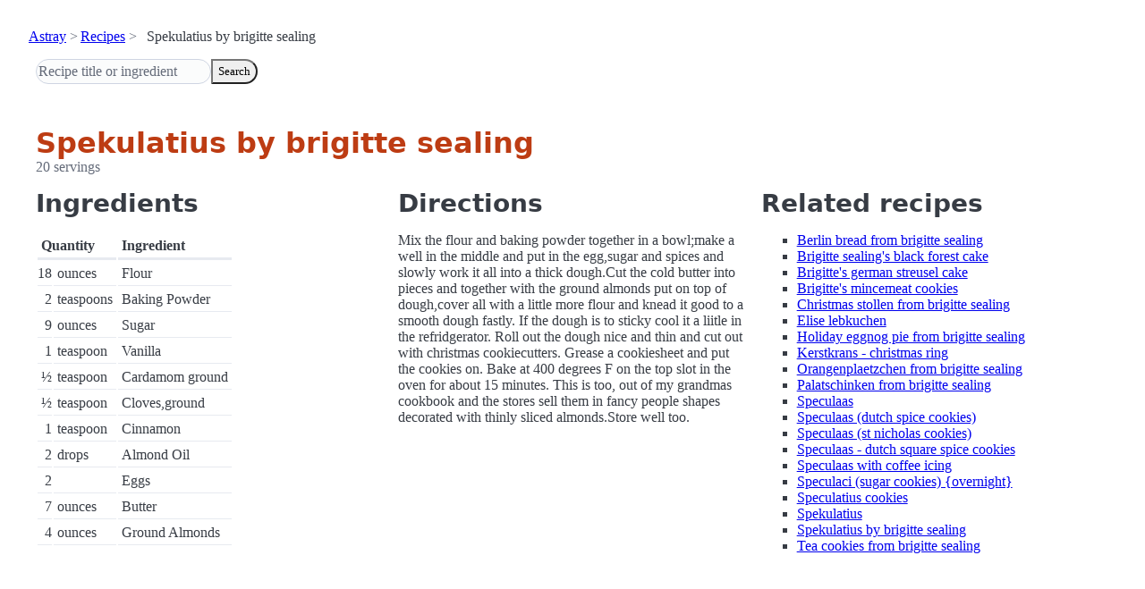

--- FILE ---
content_type: text/html; charset=utf-8
request_url: https://www.astray.com/recipes/?show=Spekulatius++by+brigitte+sealing
body_size: 1358
content:
<!doctype html><html lang=en><meta charset=utf-8><meta content="width=device-width,initial-scale=1" name=viewport><meta content="light dark" name=color-scheme><link href=/css/pico.orange.min.css rel=stylesheet><meta content=#D24317 name=theme-color><link rel="shortcut icon" href=/images/favicon.png><title>Spekulatius  by brigitte sealing - Astray Recipes</title><meta content="Spekulatius  by brigitte sealing: Mix the flour and baking powder together in a bowl;make a well in the middle and put in the egg,sugar and spices and slowly work it all into a thick dough.Cut the cold butter into pieces and together ..." name=description><link href="https://www.astray.com/recipes/?show=Spekulatius++by+brigitte+sealing" rel=canonical><script type=speculationrules>{"prerender":[{"where": {"href_matches": "/*"},"eagerness": "moderate"}]}</script><body><header> <nav aria-label=breadcrumb><ul><li><a href=/>Astray</a><li><a href=/recipes/>Recipes</a><li>Spekulatius  by brigitte sealing</ul></nav>  <form role=search><input placeholder="Recipe title or ingredient" name=search type=search><button id=search>Search</button></form></header><main class=container> <hgroup><h1>Spekulatius  by brigitte sealing</h1> <p>20 servings</p></hgroup><div class=grid><div><h2>Ingredients</h2><table><thead><tr><th colspan=2 scope=col>Quantity<th scope=col>Ingredient<tbody> <tr><td class=quantity>18<td>ounces<td>Flour</tr> <tr><td class=quantity>2<td>teaspoons<td>Baking Powder</tr> <tr><td class=quantity>9<td>ounces<td>Sugar</tr> <tr><td class=quantity>1<td>teaspoon<td>Vanilla</tr> <tr><td class=quantity>&frac12;<td>teaspoon<td>Cardamom ground</tr> <tr><td class=quantity>&frac12;<td>teaspoon<td>Cloves,ground</tr> <tr><td class=quantity>1<td>teaspoon<td>Cinnamon</tr> <tr><td class=quantity>2<td>drops<td>Almond Oil</tr> <tr><td class=quantity>2<td><td>Eggs</tr> <tr><td class=quantity>7<td>ounces<td>Butter</tr> <tr><td class=quantity>4<td>ounces<td>Ground Almonds</tr></table></div><div><h2>Directions</h2><p>Mix the flour and baking powder together in a bowl;make a well in the middle and put in the egg,sugar and spices and slowly work it all into a thick dough.Cut the cold butter into pieces and together with the ground almonds put on top of dough,cover all with a little more flour and knead it good to a smooth dough fastly. If the dough is to sticky cool it a liitle in the refridgerator. Roll out the dough nice and thin and cut out with christmas cookiecutters. Grease a cookiesheet and put the cookies on. Bake at 400 degrees F on the top slot in the oven for about 15 minutes. This is too, out of my grandmas cookbook and the stores sell them in fancy people shapes decorated with thinly sliced almonds.Store well too. </div><div class=related-recipes><h2>Related recipes</h2><ul> <li><a href="/recipes/?show=Berlin+bread+from+brigitte+sealing">Berlin bread from brigitte sealing</a></li> <li><a href="/recipes/?show=Brigitte+sealing%27s+black+forest+cake">Brigitte sealing's black forest cake</a></li> <li><a href="/recipes/?show=Brigitte%27s+german+streusel+cake">Brigitte's german streusel cake</a></li> <li><a href="/recipes/?show=Brigitte%27s+mincemeat+cookies">Brigitte's mincemeat cookies</a></li> <li><a href="/recipes/?show=Christmas+stollen+from+brigitte+sealing">Christmas stollen from brigitte sealing</a></li> <li><a href="/recipes/?show=Elise+lebkuchen">Elise lebkuchen</a></li> <li><a href="/recipes/?show=Holiday+eggnog+pie+from+brigitte+sealing">Holiday eggnog pie from brigitte sealing</a></li> <li><a href="/recipes/?show=Kerstkrans+-+christmas+ring">Kerstkrans - christmas ring</a></li> <li><a href="/recipes/?show=Orangenplaetzchen+from+brigitte+sealing">Orangenplaetzchen from brigitte sealing</a></li> <li><a href="/recipes/?show=Palatschinken+from+brigitte+sealing">Palatschinken from brigitte sealing</a></li> <li><a href="/recipes/?show=Speculaas">Speculaas</a></li> <li><a href="/recipes/?show=Speculaas+%28dutch+spice+cookies%29">Speculaas (dutch spice cookies)</a></li> <li><a href="/recipes/?show=Speculaas+%28st+nicholas+cookies%29">Speculaas (st nicholas cookies)</a></li> <li><a href="/recipes/?show=Speculaas+-+dutch+square+spice+cookies">Speculaas - dutch square spice cookies</a></li> <li><a href="/recipes/?show=Speculaas+with+coffee+icing">Speculaas with coffee icing</a></li> <li><a href="/recipes/?show=Speculaci+%28sugar+cookies%29+%7Bovernight%7D">Speculaci (sugar cookies) {overnight}</a></li> <li><a href="/recipes/?show=Speculatius+cookies">Speculatius cookies</a></li> <li><a href="/recipes/?show=Spekulatius">Spekulatius</a></li> <li><a href="/recipes/?show=Spekulatius+by+brigitte+sealing">Spekulatius by brigitte sealing</a></li> <li><a href="/recipes/?show=Tea+cookies+from+brigitte+sealing">Tea cookies from brigitte sealing</a></li></ul></div></div></main><footer></footer>